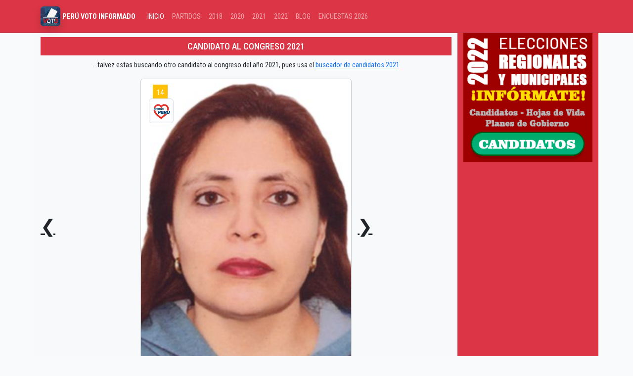

--- FILE ---
content_type: text/html; charset=utf-8
request_url: https://www.google.com/recaptcha/api2/aframe
body_size: 265
content:
<!DOCTYPE HTML><html><head><meta http-equiv="content-type" content="text/html; charset=UTF-8"></head><body><script nonce="ZcUnPnoaVTxalo5K4zmwuA">/** Anti-fraud and anti-abuse applications only. See google.com/recaptcha */ try{var clients={'sodar':'https://pagead2.googlesyndication.com/pagead/sodar?'};window.addEventListener("message",function(a){try{if(a.source===window.parent){var b=JSON.parse(a.data);var c=clients[b['id']];if(c){var d=document.createElement('img');d.src=c+b['params']+'&rc='+(localStorage.getItem("rc::a")?sessionStorage.getItem("rc::b"):"");window.document.body.appendChild(d);sessionStorage.setItem("rc::e",parseInt(sessionStorage.getItem("rc::e")||0)+1);localStorage.setItem("rc::h",'1768594188087');}}}catch(b){}});window.parent.postMessage("_grecaptcha_ready", "*");}catch(b){}</script></body></html>